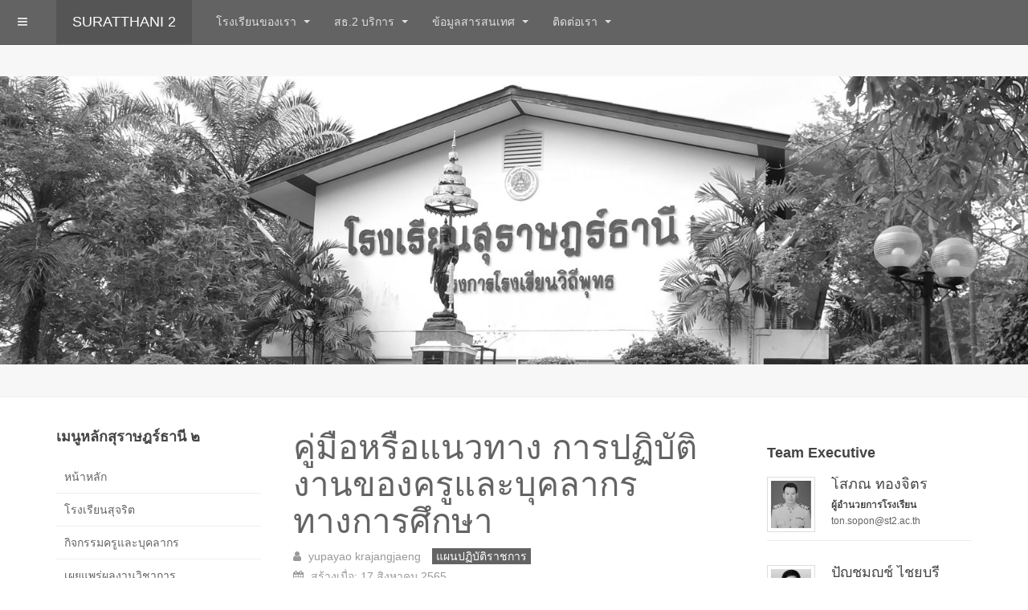

--- FILE ---
content_type: text/html; charset=utf-8
request_url: https://www.st2.ac.th/home/index.php/standard-st2-1
body_size: 54088
content:

<!DOCTYPE html>
<html lang="th-th" dir="ltr"
	  class='com_content view-article itemid-771 j31 mm-hover '>
<head>
<!-- Global site tag (gtag.js) - Google Analytics -->
<script async src="https://www.googletagmanager.com/gtag/js?id=G-WXL45W79BJ"></script>
<script>
  window.dataLayer = window.dataLayer || [];
  function gtag(){dataLayer.push(arguments);}
  gtag('js', new Date());

  gtag('config', 'G-WXL45W79BJ');
</script>
<style>
html {
  filter: grayscale(100%);
  -o-filter: grayscale(100%);
  -moz-filter: grayscale(100%);
  -webkit-filter: grayscale(100%);
  filter: gray;
}
</style>

	<base href="https://www.st2.ac.th/home/index.php/standard-st2-1" />
	<meta http-equiv="content-type" content="text/html; charset=utf-8" />
	<meta name="keywords" content="โรงเรียนสุจริต" />
	<meta name="rights" content="@โรงเรียนสุราษฎร์ธานี ๒" />
	<meta name="author" content="yupayao krajangjaeng" />
	<meta name="description" content="โรงเรียนสุราษฎร์ธานี ๒ เปิดการเรียนการสอนระดับมัธยมศึกษาปีที่ 1-6 สพม.11" />
	<meta name="generator" content="Joomla! - Open Source Content Management" />
	<title>โรงเรียนสุราษฎร์ธานี ๒ - คู่มือและมาตราฐานการปฎิบัติงาน</title>
	<link href="/home/templates/purity_iii/favicon.ico" rel="shortcut icon" type="image/vnd.microsoft.icon" />
	<link href="/home/t3-assets/css/css-36c31-94923.css" rel="stylesheet" type="text/css" media="all" />
	<link href="/home/t3-assets/css/css-c7460-08200.css" rel="stylesheet" type="text/css" media="all" />
	<link href="/home/t3-assets/css/css-85ec4-08200.css" rel="stylesheet" type="text/css" media="all" />
	<link href="https://fonts.googleapis.com/css?family=Droid+Sans" rel="stylesheet" type="text/css" />
	<style type="text/css">
#camera_wrap_148 .camera_pag_ul li img, #camera_wrap_148 .camera_thumbs_cont ul li > img {height:75px;}
#camera_wrap_148 .camera_caption {
	display: block;
	position: absolute;
}
#camera_wrap_148 .camera_caption > div {
	-moz-border-radius: 5px 5px 5px 5px;-webkit-border-radius: 5px 5px 5px 5px;border-radius: 5px 5px 5px 5px;font-size: 12px;font-family:'Droid Sans';
}
#camera_wrap_148 .camera_caption > div div.slideshowck_description {
	font-size: 10px;
}

	</style>
	<script type="application/json" class="joomla-script-options new">{"csrf.token":"82bce92c3bb0a762a6a5974bba03f24f","system.paths":{"root":"\/home","base":"\/home"},"system.keepalive":{"interval":840000,"uri":"\/home\/index.php\/component\/ajax\/?format=json"}}</script>
	<script src="/home/t3-assets/js/js-36bff-08200.js" type="text/javascript"></script>
	<script src="/home/t3-assets/js/js-dce5a-08200.js" type="text/javascript"></script>
	<script type="text/javascript">
jQuery(function($){ initTooltips(); $("body").on("subform-row-add", initTooltips); function initTooltips (event, container) { container = container || document;$(container).find(".hasTooltip").tooltip({"html": true,"container": "body"});} });jQuery(window).on('load',  function() {
				new JCaption('img.caption');
			});
		jQuery(function($) {
			SqueezeBox.initialize({});
			initSqueezeBox();
			$(document).on('subform-row-add', initSqueezeBox);

			function initSqueezeBox(event, container)
			{
				SqueezeBox.assign($(container || document).find('a.modal').get(), {
					parse: 'rel'
				});
			}
		});

		window.jModalClose = function () {
			SqueezeBox.close();
		};

		// Add extra modal close functionality for tinyMCE-based editors
		document.onreadystatechange = function () {
			if (document.readyState == 'interactive' && typeof tinyMCE != 'undefined' && tinyMCE)
			{
				if (typeof window.jModalClose_no_tinyMCE === 'undefined')
				{
					window.jModalClose_no_tinyMCE = typeof(jModalClose) == 'function'  ?  jModalClose  :  false;

					jModalClose = function () {
						if (window.jModalClose_no_tinyMCE) window.jModalClose_no_tinyMCE.apply(this, arguments);
						tinyMCE.activeEditor.windowManager.close();
					};
				}

				if (typeof window.SqueezeBoxClose_no_tinyMCE === 'undefined')
				{
					if (typeof(SqueezeBox) == 'undefined')  SqueezeBox = {};
					window.SqueezeBoxClose_no_tinyMCE = typeof(SqueezeBox.close) == 'function'  ?  SqueezeBox.close  :  false;

					SqueezeBox.close = function () {
						if (window.SqueezeBoxClose_no_tinyMCE)  window.SqueezeBoxClose_no_tinyMCE.apply(this, arguments);
						tinyMCE.activeEditor.windowManager.close();
					};
				}
			}
		};
		
	</script>

	
<!-- META FOR IOS & HANDHELD -->
	<meta name="viewport" content="width=device-width, initial-scale=1.0, maximum-scale=1.0, user-scalable=no"/>
	<style type="text/stylesheet">
		@-webkit-viewport   { width: device-width; }
		@-moz-viewport      { width: device-width; }
		@-ms-viewport       { width: device-width; }
		@-o-viewport        { width: device-width; }
		@viewport           { width: device-width; }
	</style>
	<script type="text/javascript">
		//<![CDATA[
		if (navigator.userAgent.match(/IEMobile\/10\.0/)) {
			var msViewportStyle = document.createElement("style");
			msViewportStyle.appendChild(
				document.createTextNode("@-ms-viewport{width:auto!important}")
			);
			document.getElementsByTagName("head")[0].appendChild(msViewportStyle);
		}
		//]]>
	</script>
<meta name="HandheldFriendly" content="true"/>
<meta name="apple-mobile-web-app-capable" content="YES"/>
<!-- //META FOR IOS & HANDHELD -->




<!-- Le HTML5 shim and media query for IE8 support -->
<!--[if lt IE 9]>
<script src="//html5shim.googlecode.com/svn/trunk/html5.js"></script>
<script type="text/javascript" src="/home/plugins/system/t3/base-bs3/js/respond.min.js"></script>
<![endif]-->

<!-- You can add Google Analytics here or use T3 Injection feature -->

<!--[if lt IE 9]>
<link rel="stylesheet" href="/home/templates/purity_iii/css/ie8.css" type="text/css" />
<![endif]-->
	</head>

<body>

<div class="t3-wrapper corporate"> <!-- Need this wrapper for off-canvas menu. Remove if you don't use of-canvas -->

	
<!-- MAIN NAVIGATION -->
<header id="t3-mainnav" class="wrap navbar navbar-default navbar-fixed-top t3-mainnav">

	<!-- OFF-CANVAS -->
			
<button class="btn btn-default off-canvas-toggle " type="button" data-pos="left" data-nav="#t3-off-canvas" data-effect="off-canvas-effect-4">
  <i class="fa fa-bars"></i>
</button>

<!-- OFF-CANVAS SIDEBAR -->
<div id="t3-off-canvas" class="t3-off-canvas ">

  <div class="t3-off-canvas-header">
    <h2 class="t3-off-canvas-header-title">Sidebar</h2>
    <button type="button" class="close" data-dismiss="modal" aria-hidden="true">&times;</button>
  </div>

  <div class="t3-off-canvas-body">
    
  </div>

</div>
<!-- //OFF-CANVAS SIDEBAR -->

		<!-- //OFF-CANVAS -->

	<div class="container">

		<!-- NAVBAR HEADER -->
		<div class="navbar-header">

			<!-- LOGO -->
			<div class="logo logo-text">
				<div class="logo-text">
					<a href="/home" title="Suratthani 2">
						
												
						<span>Suratthani 2</span>
					</a>
				</div>
			</div>
			<!-- //LOGO -->

											<button type="button" class="navbar-toggle" data-toggle="collapse" data-target=".t3-navbar-collapse">
					<i class="fa fa-bars"></i>
				</button>
			
	    
		</div>
		<!-- //NAVBAR HEADER -->

		<!-- NAVBAR MAIN -->
				<nav class="t3-navbar-collapse navbar-collapse collapse"></nav>
		
		<nav class="t3-navbar navbar-collapse collapse">
			<div  class="t3-megamenu animate fading"  data-duration="400" data-responsive="true">
<ul itemscope itemtype="http://www.schema.org/SiteNavigationElement" class="nav navbar-nav level0">
<li itemprop='name' class="dropdown mega" data-id="566" data-level="1">
<a itemprop='url' class=" dropdown-toggle"  href="/home/index.php/myschool2" target="_blank"   data-target="#" data-toggle="dropdown">โรงเรียนของเรา <em class="caret"></em></a>

<div class="nav-child dropdown-menu mega-dropdown-menu"  style="width: 545px"  data-width="545"><div class="mega-dropdown-inner">
<div class="row">
<div class="col-xs-6 mega-col-nav" data-width="6"><div class="mega-inner">
<ul itemscope itemtype="http://www.schema.org/SiteNavigationElement" class="mega-nav level1">
<li itemprop='name' class="mega mega-group" data-id="648" data-level="2" data-group="1">
<a itemprop='url' class=" dropdown-header mega-group-title"  href="/home/index.php/myschool2/basic-information"   data-target="#">ข้อมูลพื้นฐาน </a>

<div class="nav-child mega-group-ct"  ><div class="mega-dropdown-inner">
<div class="row">
<div class="col-xs-12 mega-col-nav mega-tab" data-width="12" data-groupstyle="mega-tab"><div class="mega-inner">
<ul itemscope itemtype="http://www.schema.org/SiteNavigationElement" class="mega-nav level2">
<li itemprop='name'  data-id="684" data-level="3">
<a itemprop='url' class=""  href="/home/index.php/myschool2/basic-information/management-structure"   data-target="#">โครงสร้างการบริหาร </a>

</li>
<li itemprop='name'  data-id="767" data-level="3">
<a itemprop='url' class=""  href="/home/index.php/myschool2/basic-information/basic-education"   data-target="#">คณะกรรมการสถานศึกษาฯ </a>

</li>
<li itemprop='name'  data-id="891" data-level="3">
<a itemprop='url' class=""  href="/home/index.php/myschool2/basic-information/basic-education-65"   data-target="#">คณะกรรมการเครือข่ายฯ </a>

</li>
<li itemprop='name'  data-id="708" data-level="3">
<a itemprop='url' class=""  href="/home/index.php/myschool2/basic-information/executive-information"   data-target="#">ข้อมูลผู้บริหาร </a>

</li>
<li itemprop='name'  data-id="674" data-level="3">
<a itemprop='url' class=""  href="/home/index.php/myschool2/basic-information/strategic-plan"   data-target="#">แผนกลยุทธ์ </a>

</li>
<li itemprop='name'  data-id="675" data-level="3">
<a itemprop='url' class=""  href="/home/index.php/myschool2/basic-information/government-action-plan"   data-target="#">แผนปฏิบัติราชการ </a>

</li>
<li itemprop='name'  data-id="481" data-level="3">
<a itemprop='url' class=""  href="/home/index.php/myschool2/basic-information/motto-philosophy"   data-target="#">คติพจน์/ปรัชญา </a>

</li>
<li itemprop='name'  data-id="482" data-level="3">
<a itemprop='url' class=""  href="/home/index.php/myschool2/basic-information/school-symbol"   data-target="#">สัญลักษณ์โรงเรียน </a>

</li>
<li itemprop='name'  data-id="651" data-level="3">
<a itemprop='url' class=""  href="/home/index.php/myschool2/basic-information/building"   data-target="#">แนะนำอาคารสถานที่ </a>

</li>
<li itemprop='name'  data-id="483" data-level="3">
<a itemprop='url' class=""  href="/home/index.php/myschool2/basic-information/school-map"   data-target="#">แผนที่โรงเรียน </a>

</li>
<li itemprop='name'  data-id="512" data-level="3">
<a itemprop='url' class=""  href="https://www.youtube.com/watch?v=1fCTyY2fnfs"   data-target="#">เพลงประจำโรงเรียน</a>

</li>
</ul>
</div></div>
</div>
</div></div>
</li>
</ul>
</div></div>
<div class="col-xs-6 mega-col-nav" data-width="6"><div class="mega-inner">
<ul itemscope itemtype="http://www.schema.org/SiteNavigationElement" class="mega-nav level1">
<li itemprop='name' class="mega mega-group" data-id="647" data-level="2" data-group="1">
<a itemprop='url' class=" dropdown-header mega-group-title"  href="/home/index.php/myschool2/honor"   data-target="#">เกียรติประวัติของเรา </a>

<div class="nav-child mega-group-ct"  ><div class="mega-dropdown-inner">
<div class="row">
<div class="col-xs-12 mega-col-nav" data-width="12"><div class="mega-inner">
<ul itemscope itemtype="http://www.schema.org/SiteNavigationElement" class="mega-nav level2">
<li itemprop='name'  data-id="479" data-level="3">
<a itemprop='url' class=""  href="/home/index.php/myschool2/honor/school-history"   data-target="#">ประวัติโรงเรียน </a>

</li>
<li itemprop='name'  data-id="650" data-level="3">
<a itemprop='url' class=""  href="/home/index.php/myschool2/honor/executive-directory"   data-target="#">ทำเนียบผู้บริหาร </a>

</li>
<li itemprop='name'  data-id="556" data-level="3">
<a itemprop='url' class=""  href="/home/index.php/myschool2/honor/school-introduction-video"   data-target="#">วีดีโอแนะนำโรงเรียน </a>

</li>
<li itemprop='name'  data-id="890" data-level="3">
<a itemprop='url' class=""  href="/home/index.php/myschool2/honor/school-introduction-elec"   data-target="#">เกียรติประวัติอิเล็กทรอนิกส์ </a>

</li>
</ul>
</div></div>
</div>
</div></div>
</li>
</ul>
</div></div>
</div>
</div></div>
</li>
<li itemprop='name' class="dropdown mega" data-id="557" data-level="1">
<a itemprop='url' class=" dropdown-toggle"  href="/home/index.php/student"   data-target="#" data-toggle="dropdown">สธ.2 บริการ <em class="caret"></em></a>

<div class="nav-child dropdown-menu mega-dropdown-menu"  style="width: 545px"  data-width="545"><div class="mega-dropdown-inner">
<div class="row">
<div class="col-xs-6 mega-col-nav" data-width="6"><div class="mega-inner">
<ul itemscope itemtype="http://www.schema.org/SiteNavigationElement" class="mega-nav level1">
<li itemprop='name' class="mega mega-group" data-id="653" data-level="2" data-group="1">
<a itemprop='url' class=" dropdown-header mega-group-title"  href="/home/index.php/student/teacher-and-staff-services" target="_blank"   data-target="#">บริการครูและบุคลากร </a>

<div class="nav-child mega-group-ct"  ><div class="mega-dropdown-inner">
<div class="row">
<div class="col-xs-12 mega-col-nav" data-width="12"><div class="mega-inner">
<ul itemscope itemtype="http://www.schema.org/SiteNavigationElement" class="mega-nav level2">
<li itemprop='name'  data-id="577" data-level="3">
<a itemprop='url' class=""  href="/home/index.php/student/teacher-and-staff-services/semester-teaching-schedule" target="_blank"   data-target="#">ตารางสอนประจำภาคเรียน </a>

</li>
<li itemprop='name'  data-id="693" data-level="3">
<a itemprop='url' class=""  href="/home/index.php/student/teacher-and-staff-services/popro5-forms-teachers"   data-target="#">ปพ.5 ประจำภาคเรียน </a>

</li>
<li itemprop='name'  data-id="742" data-level="3">
<a itemprop='url' class=""  href="/home/index.php/student/teacher-and-staff-services/student-support-system-documents"   data-target="#">เอกสารระบบดูแลช่วยเหลือนักเรียน </a>

</li>
<li itemprop='name'  data-id="743" data-level="3">
<a itemprop='url' class=""  href="/home/index.php/student/teacher-and-staff-services/professional-development-criteria"   data-target="#">เกณฑ์การพัฒนวิชาชีพ </a>

</li>
<li itemprop='name'  data-id="670" data-level="3">
<a itemprop='url' class=""  href="/home/index.php/student/teacher-and-staff-services/st2-forms-teachers"   data-target="#">แบบฟอร์มครูและบุคลากร </a>

</li>
<li itemprop='name'  data-id="673" data-level="3">
<a itemprop='url' class=""  href="/home/index.php/student/teacher-and-staff-services/academic-work"   data-target="#">ผลงานวิชาการครู </a>

</li>
<li itemprop='name'  data-id="572" data-level="3">
<a itemprop='url' class=""  href="/home/index.php/student/teacher-and-staff-services/2017-04-03-18-11-20"   data-target="#">เว็บไซต์ครู สธ.๒ </a>

</li>
<li itemprop='name'  data-id="672" data-level="3">
<a itemprop='url' class=""  href="/home/index.php/student/teacher-and-staff-services/teacher-and-personnel-news"   data-target="#">ข่าวสารครูและบุคลากร </a>

</li>
<li itemprop='name'  data-id="580" data-level="3">
<a itemprop='url' class=""  href="/home/index.php/student/teacher-and-staff-services/paperless-office"   data-target="#">สำนักงานไร้กระดาษ </a>

</li>
</ul>
</div></div>
</div>
</div></div>
</li>
</ul>
</div></div>
<div class="col-xs-6 mega-col-nav" data-width="6"><div class="mega-inner">
<ul itemscope itemtype="http://www.schema.org/SiteNavigationElement" class="mega-nav level1">
<li itemprop='name' class="mega mega-group" data-id="654" data-level="2" data-group="1">
<a itemprop='url' class=" dropdown-header mega-group-title"  href="/home/index.php/student/student-service" target="_blank"   data-target="#">บริการนักเรียน </a>

<div class="nav-child mega-group-ct"  ><div class="mega-dropdown-inner">
<div class="row">
<div class="col-xs-12 mega-col-nav" data-width="12"><div class="mega-inner">
<ul itemscope itemtype="http://www.schema.org/SiteNavigationElement" class="mega-nav level2">
<li itemprop='name'  data-id="568" data-level="3">
<a itemprop='url' class=""  href="/home/index.php/student/student-service/2017-04-03-17-55-30" target="_blank"   data-target="#">ตารางเรียนนักเรียน </a>

</li>
<li itemprop='name'  data-id="560" data-level="3">
<a itemprop='url' class=""  href="https://sgs6.bopp-obec.info/sgss/Security/SignIn.aspx" target="_blank"   data-target="#">ตรวจสอบผลการเรียน</a>

</li>
<li itemprop='name'  data-id="567" data-level="3">
<a itemprop='url' class=""  href="/home/index.php/student/student-service/2017-04-03-17-52-54" target="_blank"   data-target="#">รายชื่อนักเรียน </a>

</li>
<li itemprop='name'  data-id="562" data-level="3">
<a itemprop='url' class=""  href="http://course.st2.ac.th" target="_blank"   data-target="#">ลงทะเบียนรายวิชาเพิ่มเติม</a>

</li>
<li itemprop='name'  data-id="561" data-level="3">
<a itemprop='url' class=""  href="http://activit.st2.ac.th" target="_blank"   data-target="#">ลงทะเบียนกิจกรรมชุมนุม</a>

</li>
<li itemprop='name'  data-id="563" data-level="3">
<a itemprop='url' class=""  href="http://knowles.st2.ac.th" target="_blank"   data-target="#">ลงทะเบียนลดเวลาเรียน</a>

</li>
</ul>
</div></div>
</div>
</div></div>
</li>
</ul>
</div></div>
</div>
</div></div>
</li>
<li itemprop='name' class="dropdown mega" data-id="652" data-level="1">
<a itemprop='url' class=" dropdown-toggle"  href="/home/index.php/information"   data-target="#" data-toggle="dropdown">ข้อมูลสารสนเทศ <em class="caret"></em></a>

<div class="nav-child dropdown-menu mega-dropdown-menu"  style="width: 265px"  data-width="265"><div class="mega-dropdown-inner">
<div class="row">
<div class="col-xs-12 mega-col-nav hidden-collapse" data-width="12" data-hidewcol="1"><div class="mega-inner">
<ul itemscope itemtype="http://www.schema.org/SiteNavigationElement" class="mega-nav level1">
<li itemprop='name'  data-id="667" data-level="2">
<a itemprop='url' class=""  href="https://drive.google.com/drive/folders/1AIBbUsRxL_RM-vr3hEOki_EBo6C9MkFt?usp=sharing" target="_blank"   data-target="#">รายงานวิจัยในชั้นเรียน</a>

</li>
<li itemprop='name'  data-id="666" data-level="2">
<a itemprop='url' class=""  href="/home/index.php/information/academic-publishing"  title="ผู้บริหาร ครู"   data-target="#">เผยแพร่ผลงานวิชาการ </a>

</li>
<li itemprop='name'  data-id="571" data-level="2">
<a itemprop='url' class=""  href="/home/index.php/information/2017-04-03-18-08-30"   data-target="#">ดาวน์โหลดเอกสาร </a>

</li>
<li itemprop='name'  data-id="539" data-level="2">
<a itemprop='url' class=""  href="https://sites.google.com/st2.ac.th/st2dlit" target="_blank"   data-target="#">DLTV &amp; DLIT</a>

</li>
<li itemprop='name'  data-id="595" data-level="2">
<a itemprop='url' class=""  href="/home/index.php/information/2017-04-03-18-06-23"   data-target="#">คู่มือการลงทะเบียน DEEP </a>

</li>
</ul>
</div></div>
</div>
</div></div>
</li>
<li itemprop='name' class="dropdown mega" data-id="474" data-level="1">
<a itemprop='url' class=" dropdown-toggle"  href="/home/index.php/contact-us"   data-target="#" data-toggle="dropdown">ติดต่อเรา <em class="caret"></em></a>

<div class="nav-child dropdown-menu mega-dropdown-menu"  style="width: 265px"  data-width="265"><div class="mega-dropdown-inner">
<div class="row">
<div class="col-xs-12 mega-col-module" data-width="12" data-position="153"><div class="mega-inner">
<div class="t3-module module " id="Mod153"><div class="module-inner"><h3 class="module-title "><span>Login Form</span></h3><div class="module-ct">	<form action="/home/index.php/standard-st2-1" method="post" id="login-form">
				<fieldset class="userdata">
			<div id="form-login-username" class="form-group">
									<div class="input-group">
						<span class="input-group-addon">
							<span class="fa fa-user tip" title="ชื่อสมาชิก"></span>
						</span>
						<input id="modlgn-username" type="text" name="username" class="input form-control" tabindex="0" size="18"
							   placeholder="ชื่อสมาชิก" aria-label="username" />
					</div>
							</div>
			<div id="form-login-password" class="form-group">
								<div class="input-group">
						<span class="input-group-addon">
							<span class="fa fa-lock tip" title="รหัสผ่าน"></span>
						</span>
					<input id="modlgn-passwd" type="password" name="password" class="input form-control" tabindex="0"
						   size="18" placeholder="รหัสผ่าน" aria-label="password" />
				</div>
						</div>
					
							<div id="form-login-remember" class="form-group">
					<input id="modlgn-remember" type="checkbox"
							name="remember" class="input"
							value="yes" aria-label="remember"/> จำการเข้าระบบ				</div>
						<div class="control-group">
				<input type="submit" name="Submit" class="btn btn-primary" value="เข้าสู่ระบบ"/>
			</div>

						<ul class="unstyled">
								<li>
					<a href="/home/index.php/component/users/?view=registration&amp;Itemid=435">
						สมัครสมาชิก <span class="fa fa-arrow-right"></span></a>
				</li>
								<li>
					<a href="/home/index.php/component/users/?view=remind&amp;Itemid=435">
						ลืมชื่อผู้ใช้?</a>
				</li>
				<li>
					<a href="/home/index.php/component/users/?view=reset&amp;Itemid=435">ลืมรหัสผ่าน?</a>
				</li>
			</ul>

			<input type="hidden" name="option" value="com_users"/>
			<input type="hidden" name="task" value="user.login"/>
			<input type="hidden" name="return" value="aHR0cHM6Ly93d3cuc3QyLmFjLnRoL2hvbWUvaW5kZXgucGhwL3N0YW5kYXJkLXN0Mi0x"/>
			<input type="hidden" name="82bce92c3bb0a762a6a5974bba03f24f" value="1" />		</fieldset>
			</form>
</div></div></div>
</div></div>
</div>
</div></div>
</li>
</ul>
</div>

		</nav>
    <!-- //NAVBAR MAIN -->

	</div>
</header>
<!-- //MAIN NAVIGATION -->






  
<!-- SLIDESHOW -->
<div class="slideshow hidden-xs ">
	
		<!--[if lte IE 7]>
		<link href="/home/modules/mod_slideshowck/themes/default/css/camera_ie.css" rel="stylesheet" type="text/css" />
		<![endif]-->
		<!--[if IE 8]>
		<link href="/home/modules/mod_slideshowck/themes/default/css/camera_ie8.css" rel="stylesheet" type="text/css" />
		<![endif]--><script type="text/javascript"> <!--
       jQuery(function(){
        jQuery('#camera_wrap_148').camera({
                height: '359',
                minHeight: '',
                pauseOnClick: false,
                hover: 1,
                fx: 'random',
                loader: 'pie',
                pagination: 0,
                thumbnails: 0,
                thumbheight: 75,
                thumbwidth: 124,
                time: 7000,
                transPeriod: 1500,
                alignment: 'center',
                autoAdvance: 1,
                mobileAutoAdvance: 1,
                portrait: 0,
                barDirection: 'leftToRight',
                imagePath: '/home/modules/mod_slideshowck/images/',
                lightbox: 'mediaboxck',
                fullpage: 0,
				mobileimageresolution: '0',
                navigationHover: true,
                navigation: true,
                playPause: true,
                barPosition: 'bottom',
				container: ''
        });
}); //--> </script><!-- debut Slideshow CK -->
<div class="slideshowck camera_wrap camera_amber_skin" id="camera_wrap_148">
			<div data-thumb="/home/images/data63/slideshow/th/st2-hd001_th.jpg" data-src="/home/images/data63/slideshow/st2-hd001.jpg"  data-alignment="center">
					</div>
		<div data-thumb="/home/images/data63/slideshow/th/st2-hd002_th.jpg" data-src="/home/images/data63/slideshow/st2-hd002.jpg"  data-alignment="center">
					</div>
		<div data-thumb="/home/images/data63/slideshow/th/st2-hd003_th.jpg" data-src="/home/images/data63/slideshow/st2-hd003.jpg"  data-alignment="center">
					</div>
</div>
<div style="clear:both;"></div>
<!-- fin Slideshow CK -->

</div>
<!-- //SLIDESHOW -->


  


	

<div id="t3-mainbody" class="container t3-mainbody">
	<div class="row">

		<!-- MAIN CONTENT -->
		<div id="t3-content" class="t3-content col-xs-12 col-md-6  col-md-push-3">
						<div class="item-page clearfix">


<!-- Article -->
<article>
	<meta itemprop="inLanguage" content="th-TH" />
	<meta itemprop="url" content="/home/index.php/standard-st2-1" />

      
<header class="article-header clearfix">
	<h1 class="article-title" itemprop="headline">
					<a href="/home/index.php/standard-st2-1" itemprop="url" title="คู่มือหรือแนวทาง การปฏิบัติงานของครูและบุคลากรทางการศึกษา">
				คู่มือหรือแนวทาง การปฏิบัติงานของครูและบุคลากรทางการศึกษา</a>
			</h1>

			</header>
    
    
  <!-- Aside -->
    <aside class="article-aside clearfix">
          	<dl class="article-info  muted">

		
			<dt class="article-info-term">
											</dt>

							
<dd class="createdby hasTooltip" itemprop="author" itemscope itemtype="http://schema.org/Person" title="เขียนโดย ">
	<i class="fa fa-user"></i>
			<span itemprop="name">yupayao krajangjaeng</span>	</dd>
			
			
										<dd class="category-name hasTooltip" title="หมวด: ">
				<i class="fa fa-folder-open"></i>
									<a href="/home/index.php/myschool2/basic-information/government-action-plan" ><span itemprop="genre">แผนปฏิบัติราชการ</span></a>							</dd>			
					
												<dd class="create">
					<i class="fa fa-calendar"></i>
					<time datetime="2022-08-17T09:30:28+07:00" itemprop="dateCreated">
						สร้างเมื่อ: 17 สิงหาคม 2565					</time>
			</dd>			
			
						</dl>
        
      </aside>  
    <!-- //Aside -->

  
  
  
	
  
	
	<section class="article-content clearfix">
		
<p><span style="color: #000000;"><img class="img-thumbnail img-responsive" src="/home/images/data63/y2563/ita/ita-o13.jpg" alt="" align="center" /></span></p>
<h4><span style="font-size: 12pt; color: #000000;"><strong>คู่มือมาตรฐานการปฏิบัติและการให้บริการ งานโรงเรียนสุราษฎร์ธานี ๒</strong></span></h4>
<p>มีมาตรฐานที่ถือปฏิบัติงานกลุ่มงานดังนี้  </p>
<ul style="list-style-type: square;">
<li><span style="color: #000080;"><strong>คู่มือกลุ่มบริหารวิชาการ</strong></span></li>
</ul>
<p> <iframe src="https://drive.google.com/file/d/1ByuS7cq_0gJ81QY0lXyo3l0_xUGULh__/preview" width="540" height="700"></iframe></p>
<ul style="list-style-type: square;">
<li><span style="color: #000080;"><strong>คู่มือหรือมาตรฐานการให้บริการกลุ่มบริหารงบประมาณ</strong></span></li>
</ul>
<p> <iframe src="https://drive.google.com/file/d/1vToxGD94cQNNmej8zr2ysoIwdb7onKd0/preview" width="540" height="700"></iframe></p>
<ul style="list-style-type: square;">
<li><span style="color: #000080;"><strong>คู่มือการบริหารงานบุคคล</strong></span></li>
</ul>
<p> <iframe src="https://drive.google.com/file/d/10oswbAKMc4W5TffW9a9soWGcgnESLYFs/preview" width="540" height="700"></iframe></p>
<ul style="list-style-type: square;">
<li><span style="color: #000080;"><strong>คู่มือการบริหารงานกิจการนักเรียน</strong></span></li>
</ul>
<p> <iframe src="https://drive.google.com/file/d/1bIZLsNNH4w6OMRTZTFyc_COzTvpifKii/preview" width="540" height="700"></iframe></p>
<ul style="list-style-type: square;">
<li><span style="color: #000080;"><strong>คู่มือมาตรฐานการปฏิบัติงานบริหารทั่วไป</strong></span></li>
</ul>
<p> <iframe src="https://drive.google.com/file/d/1YVn7ES7pqQgMOc0OyWoTV8nkTm-D5UME/preview" width="540" height="700"></iframe>  </p>
<ul style="list-style-type: square;">
<li><span style="color: #000080;"><strong>คู่มือทะเบียนและวัดผล</strong></span></li>
</ul>
<p> <iframe src="https://drive.google.com/file/d/18V_XtQ9HA3uaTIE5HWiatTiM0j9sfT8w/preview" width="540" height="700"></iframe>  </p>
<ul style="list-style-type: square;">
<li><span style="color: #000080;"><strong>คู่มือนักเรียน</strong></span></li>
</ul>
<p> <iframe src="https://drive.google.com/file/d/1vu3S0IRLAxnALp0h2oIuE7Popfity6Xb/preview" width="540" height="700"></iframe></p>
<ul style="list-style-type: square;">
<li><span style="color: #000080;"><strong>คู่มือมาตรฐานการใช้บริการห้องพยาบาล</strong></span></li>
</ul>
<p><iframe src="https://drive.google.com/file/d/1T5Q1-rYkwOK80pQRC5AxJvfF8w-j8RZA/preview" width="540" height="700"></iframe></p>
<ul style="list-style-type: square;">
<li><span style="color: #000080;"><strong>คู่มือมาตรฐานการให้บริการอาคารสถานที่</strong></span></li>
</ul>
<p><iframe src="https://drive.google.com/file/d/1pLcQnePBqEj_Q1MUE4Hg2f6SSSv92PbI/preview" width="540" height="700"></iframe></p>
<ul>
<li><a href="/home/images/data63/y2563/ita/o10-9.pdf">งานห้องสมุดโรงเรียนสุราษฎร์ธานี ๒</a></li>
</ul>
<p>  <iframe src="https://drive.google.com/file/d/1sxcF5B0vedjrvt7efE-ysu2tqNno4fRk/preview" width="99%" height="740"></iframe></p>
<p> <div class="t3-module module " id="Mod152"><div class="module-inner"><h3 class="module-title "><span>บทความเนื้อหาอื่นๆ ที่เกี่ยวข้อง...</span></h3><div class="module-ct"><ul class="relateditems mod-list">
<li>
	<a href="/home/index.php/myschool2/basic-information/executive-information">
				ข้อมูลผู้บริหารปีปัจจุบัน</a>
</li>
<li>
	<a href="/home/index.php/myschool2/basic-information/management-structure">
				โครงสร้างการบริหาร</a>
</li>
<li>
	<a href="/home/index.php/ita-st2/841-hr-manage-o27">
				หลักเกณฑ์การบริหารและพัฒนาทรัพยากรบุคคล</a>
</li>
<li>
	<a href="/home/index.php/ita-st2/835-authority-o3">
				อำนาจหน้าที่ของโรงเรียนสุราษฎร์ธานี ๒</a>
</li>
<li>
	<a href="/home/index.php/ita-st2/834-relevant-laws">
				กฎหมายที่เกี่ยวข้อง</a>
</li>
</ul>
</div></div></div></p>
<ul>
<li>คู่มือการปฏิบัติงานของกลุ่มสาระการเรียนรู้</li>
</ul>
<p> </p>	</section>
  
  <!-- footer -->
    <!-- //footer -->

			<hr class="divider-vertical" /><ul class="pager pagenav">
	<li class="previous">
		<a class="hasTooltip" title="รายงานแผนปฏิบัติการ ประจำปีการศึกษา 2566" aria-label="เนื้อหาก่อนหน้า: รายงานแผนปฏิบัติการ ประจำปีการศึกษา 2566" href="/home/index.php/myschool2/basic-information/government-action-plan/993-reportplan65" rel="prev">
			<span class="icon-chevron-left" aria-hidden="true"></span> <span aria-hidden="true">ก่อนหน้า</span>		</a>
	</li>
	<li class="next">
		<a class="hasTooltip" title="แผนปฏิบัติการ ประจำปีการศึกษา 2565" aria-label="เนื้อหาถัดไป: แผนปฏิบัติการ ประจำปีการศึกษา 2565" href="/home/index.php/myschool2/basic-information/government-action-plan/974-plan65" rel="next">
			<span aria-hidden="true">ต่อไป</span> <span class="icon-chevron-right" aria-hidden="true"></span>		</a>
	</li>
</ul>
	
	
	</article>
<!-- //Article -->


</div>
		</div>
		<!-- //MAIN CONTENT -->

		<!-- SIDEBAR 1 -->
		<div class="t3-sidebar t3-sidebar-1 col-xs-12 col-md-3  col-md-pull-6 ">
			<div class="t3-module module_menu " id="Mod26"><div class="module-inner"><h3 class="module-title "><span>เมนูหลักสุราษฎร์ธานี ๒</span></h3><div class="module-ct"><ul class="nav nav-pills nav-stacked menu">
<li class="item-435 default"><a href="/home/index.php" class="" title="หน้าแรก">หน้าหลัก</a></li><li class="item-694"><a href="/home/index.php/ita-st2" class="">โรงเรียนสุจริต</a></li><li class="item-750"><a href="/home/index.php/teacher-activities" class="" target="_blank">กิจกรรมครูและบุคลากร</a></li><li class="item-558"><a href="/home/index.php/academic-publishing" class="" title="ผู้บริหาร ครู">เผยแพร่ผลงานวิชาการ</a></li><li class="item-745"><a href="/home/index.php/electronics-honor" class="">เกียรติประวัติอิเล็กทรอนิกส์</a></li><li class="item-740"><a href="/home/index.php/garden-work" class="" target="_blank">งานสวนพฤษศาสตร์โรงเรียน</a></li><li class="item-581"><a href="https://sites.google.com/st2.ac.th/research-st2/home" class="" target="_blank" rel="noopener noreferrer">รายงานวิจัยในชั้นเรียน </a></li><li class="item-494"><a href="/home/index.php/internal-quality-assurance-report" class="" title="รายงานคุณภาพประจำปี" target="_blank">ระบบประกันคุณภาพภายใน</a></li><li class="item-783"><a href="/home/index.php/learningcenter-st2" class="">ศูนย์การเรียนรู้ฯ ศรร.สธ.2</a></li><li class="item-593"><a href="https://drive.google.com/drive/folders/1TWYvAlYl44JBe-qyB0E1ZlGW9bmEg3Ua" class="" target="_blank" rel="noopener noreferrer">ชุมชนการเรียนรู้ทางวิชาชีพ (PLC) </a></li><li class="item-656"><a href="/home/index.php/my-student-surat2" class="" title="หน้าแรก">เกี่ยวกับนักเรียน</a></li><li class="item-945"><a href="/home/index.php/st2-tender" class="">ประกวดราคา&amp;จัดซื้อจัดจ้าง</a></li><li class="item-709"><a href="/home/index.php/paperless-office" class="">สำนักงานไร้กระดาษ</a></li><li class="item-496"><a href="/home/index.php/2015-11-10-02-24-27" class="" title="โรงเรียนสุราษฎร์ธานี ๒" target="_blank">ข่าวประชาสัมพันธ์</a></li><li class="item-972"><a href="/home/index.php/q-a" class="">กระดานถามตอบ Q&amp;A</a></li><li class="item-973"><a href="/home/index.php/q-a-2" class="">ช่องทางร้อนเรียนการทุจริตและประพฤติมิชอบ</a></li><li class="item-528"><a href="/home/index.php/contact-school" class="">ติดต่อโรงเรียน</a></li></ul>
</div></div></div><div class="t3-module module_menu " id="Mod154"><div class="module-inner"><h3 class="module-title "><span>ครูและบุคลากร สธ.๒</span></h3><div class="module-ct"><ul class="nav nav-pills nav-stacked menu">
<li class="item-501"><a href="/home/index.php/per-executive" class="">กลุ่มงานบริหารสถานศึกษา</a></li><li class="item-502"><a href="/home/index.php/per-thai" class="">กลุ่มสาระการเรียนรู้ภาษาไทย</a></li><li class="item-503"><a href="/home/index.php/per-math" class="">กลุ่มสาระการเรียนรู้คณิตศาสตร์</a></li><li class="item-507"><a href="/home/index.php/per-sci" class="">กลุ่มสาระการเรียนรู้วิทยาศาสตร์ฯ</a></li><li class="item-504"><a href="/home/index.php/per-social" class="">กลุ่มสาระการเรียนรู้สังคมศึกษาฯ</a></li><li class="item-505"><a href="/home/index.php/per-art" class="">กลุ่มสาระการเรียนรู้ศิลปะ</a></li><li class="item-508"><a href="/home/index.php/per-health" class="">กลุ่มสาระการเรียนรู้สุขศึกษาและพลศึกษา</a></li><li class="item-509"><a href="/home/index.php/per-work" class="">กลุ่มสาระการเรียนรู้การงานอาชีพ</a></li><li class="item-506"><a href="/home/index.php/per-language" class="">กลุ่มสาระการเรียนรู้ภาษาต่างประเทศ</a></li><li class="item-537"><a href="/home/index.php/per-support" class="">กลุ่มงานสนับสนุนการสอน</a></li><li class="item-538"><a href="/home/index.php/per-staff" class="">เจ้าหน้าที่/ครูอัตราจ้าง</a></li></ul>
</div></div></div>
		</div>
		<!-- //SIDEBAR 1 -->
	
		<!-- SIDEBAR 2 -->
		<div class="t3-sidebar t3-sidebar-2 col-xs-12 col-md-3 ">
					<div class="moduletable">
						
<div id="fb-root"></div>
<script>(function(d, s, id) {
	var js, fjs = d.getElementsByTagName(s)[0];
	if (d.getElementById(id)) return;
	js = d.createElement(s); js.id = id;
	js.src = 'https://connect.facebook.net/th_TH/sdk.js#xfbml=1&version=v2.10&appId=';
	fjs.parentNode.insertBefore(js, fjs);
}(document, 'script', 'facebook-jssdk'));</script>
	
<div class="dj-likebox">

	<div class="fb-page"
		data-href="https://www.facebook.com/%E0%B9%82%E0%B8%A3%E0%B8%87%E0%B9%80%E0%B8%A3%E0%B8%B5%E0%B8%A2%E0%B8%99%E0%B8%AA%E0%B8%B8%E0%B8%A3%E0%B8%B2%E0%B8%A9%E0%B8%8E%E0%B8%A3%E0%B9%8C%E0%B8%98%E0%B8%B2%E0%B8%99%E0%B8%B5-%E0%B9%92-1642986579293848/"
						data-height="49"
				data-tabs="timeline"
		data-hide-cover="false"
		data-show-facepile="false" 
		data-hide-cta="false" 
		data-small-header="false"
		data-adapt-container-width="false">
	</div>
</div>
		</div>
	<div class="t3-module module " id="Mod163"><div class="module-inner"><h3 class="module-title "><span>Team Executive</span></h3><div class="module-ct">

<div class="custom"  >
	<div class="media"><a class="pull-left" href="#"><img class="img-thumbnail" style="width: 60px;" src="/home/images/data63/y2566/school/gm/gm01-1.jpg" alt="" /></a>
<div class="media-body">
<h4 class="media-heading">โสภณ ทองจิตร</h4>
<strong><small>ผู้อำนวยการโรงเรียน</small></strong><br /> <small> <a href="mailto:prayonginnu@st2.ac.th">ton.sopon@st2.ac.th</a></small></div>
</div>
<p> </p>
<div class="media-body">
<div class="media"><a class="pull-left" href="#"><img class="img-thumbnail" style="width: 60px;" src="/home/images/data63/y2566/school/gm/sGM66-02.jpg" alt="" /></a>
<div class="media-body">
<h4 class="media-heading">ปัญชมญชุ์ ไชยบุรี</h4>
<strong><small>รองผู้อำนวยการ</small></strong><br /> <small> <a href="mailto:cha.panchamon@st2.ac.th">cha.panchamon@st2.ac.th</a></small></div>
</div>
<div class="media"> </div>
<div class="media"><a class="pull-left" href="#"><img class="img-thumbnail" style="width: 60px;" src="/home/images/data63/y2566/school/gm/sGM66-04.jpg" width="60" height="78" /></a>
<div class="media-body">
<h4 class="media-heading">เอนก เพ็ชรมาก</h4>
<strong><small>รองผู้อำนวยการ</small></strong><br /> <small><small><a href="mailto:phe.anek@st2.ac.th">phe.anek@st2.ac.th<br /></a></small></small></div>
</div>
<div class="media"><a class="pull-left" href="#"><img class="img-thumbnail" style="width: 60px;" src="/home/images/data63/y2566/school/gm/gm06.png" width="60" height="78" /></a>
<div class="media-body">
<h4 class="media-heading">พรพิมล คงเปีย</h4>
<strong><small>รองผู้อำนวยการ</small></strong><br /> <small><small><a href="mailto:kon.pornpimol@st2.ac.th">kon.pornpimol@st2.ac.th<br /></a></small></small></div>
</div>
</div></div>
</div></div></div><div class="t3-module module " id="Mod164"><div class="module-inner"><div class="module-ct">

<div class="custom"  >
	<div class="media"><a class="pull-center" href="/home/index.php/electronics-honor"><img class="img-thumbnail" style="width: 100%;" src="/home/images/data63/y2565/logo65/st2-electronic.jpg" alt="" /></a> <a class="pull-center" href="/home/index.php/paperless-office"><img class="img-thumbnail" style="width: 100%;" src="/home/images/data63/y2565/logo65/st2-paperless.jpg" alt="" /></a> <a class="pull-center" href="/home/index.php/garden-work"><img class="img-thumbnail" style="width: 100%;" src="/home/images/data63/y2565/logo65/st2-botanicg.jpg" alt="" /></a> <a class="pull-center" href="https://sites.google.com/view/e-library-st2"><img class="img-thumbnail" style="width: 100%;" src="/home/images/data63/y2565/logo65/st2-libbrary.jpg" alt="" /></a> <br /><a href="http://www.st2.ac.th/home/index.php/125-my-surat2/st2-news/general-news/972-studentbus" target="_blank" rel="noopener noreferrer"><img class="img-thumbnail" style="width: 100%;" src="/home/images/data63/y2565/logo65/h-studentbus.jpg" alt="" /></a><img class="img-thumbnail" style="width: 100%;" src="/home/images/data63/y2565/school/ita/st2-nogift.jpg" alt="" /> <img class="img-thumbnail" style="width: 100%;" src="/home/images/data63/y2565/news/s-080665.jpg" alt="" /></div></div>
</div></div></div>
		</div>
		<!-- //SIDEBAR 2 -->
	
	</div>
</div> 


  


  
	<!-- SPOTLIGHT 2 -->
	<div class="wrap t3-sl t3-sl-3">
    <div class="container">
		  	<!-- SPOTLIGHT -->
	<div class="t3-spotlight t3-spotlight-3  row">
					<div class=" col-lg-3 col-md-3 col-sm-6 col-xs-12">
								<div class="t3-module module " id="Mod97"><div class="module-inner"><h3 class="module-title "><span>กลุ่มบริหารวิชาการ</span></h3><div class="module-ct"><ul class="nav nav-pills nav-stacked menu">
<li class="item-771 current"><a href="/home/index.php/standard-st2-1" class="" title="มาตราฐานการปฎิบัติงาน">คู่มือและมาตราฐานการปฎิบัติงาน</a></li><li class="item-875"><a href="https://drive.google.com/drive/folders/1J30L0Pgt_rTftnI-dSEnhxnHF7SByrDn?usp=sharing" class="" title="มาตราฐานการปฎิบัติงาน" target="_blank" rel="noopener noreferrer">คู่มือการปฎิบัติงานกลุ่มสาระฯ </a></li><li class="item-582"><a href="/home/index.php/measurement-and-evaluation-plan" class="" target="_blank">แผนการวัดและการประเมินผล</a></li><li class="item-559"><a href="/home/index.php/2017-04-03-17-27-35" class="" title="การจัดการเรียนรู้">ผลงานวิชาการนักเรียน</a></li><li class="item-736"><a href="/home/index.php/learning-plan" class="" title="การจัดการเรียนรู้">แผนการจัดการเรียนรู้</a></li><li class="item-780"><a href="/home/index.php/sum-student-st2" class="" title="จำนวนนักเรียน" target="_blank">จำนวนนักเรียนประจำปี</a></li><li class="item-583"><a href="https://drive.google.com/drive/folders/1Sc3jTnMPArLu_CHPyE_UAqe_E6M5OTGO?usp=sharing" class="" target="_blank" rel="noopener noreferrer">แบบลงทะเบียนเรียน </a></li><li class="item-775"><a href="https://drive.google.com/drive/folders/1TiueCiZeyGbIThhHOd7EmO0piBsSpKM9?usp=sharing" class="" target="_blank" rel="noopener noreferrer">ผลการประเมินแผนการจัดการเรียนรู้ </a></li><li class="item-573"><a href="/home/index.php/2017-04-03-18-18-23" class="" title="แยกตามห้องเรียน" target="_blank">ตารางเรียนนักเรียน</a></li><li class="item-498"><a href="/home/index.php/2015-11-10-02-32-09" class="" title="แยกตามระดับชั้น" target="_blank">รายชื่อนักเรียน</a></li><li class="item-782"><a href="https://sites.google.com/st2.ac.th/st2-vichakan" class="" title="แยกตามระดับชั้น" onclick="window.open(this.href, 'targetWindow', 'toolbar=no,location=no,status=no,menubar=no,scrollbars=yes,resizable=yes,'); return false;">เว็บไชต์กลุ่มงานวิชาการ </a></li></ul>
</div></div></div>
							</div>
					<div class=" col-lg-3 col-md-3 col-sm-6 col-xs-12">
								<div class="t3-module module " id="Mod159"><div class="module-inner"><h3 class="module-title "><span>กลุ่มบริหารงบประมาณฯ</span></h3><div class="module-ct"><ul class="nav nav-pills nav-stacked menu">
<li class="item-772"><a href="/home/index.php/standard-st2-2" class="" title="มาตราฐานการปฎิบัติงาน">คู่มือและมาตราฐานการปฎิบัติงาน</a></li><li class="item-768"><a href="/home/index.php/annual-budgeting" class="">การใช้งบประมาณประจำปี</a></li><li class="item-769"><a href="/home/index.php/annual-budgeting-2" class="">ครูและบุคลากร</a></li><li class="item-770"><a href="/home/index.php/classify-personnel" class="">จำแนกครูและบุคลากร</a></li><li class="item-586"><a href="/home/index.php/plan-tracking-system" class="" target="_blank">ระบบติดตามแผน</a></li><li class="item-587"><a href="/home/index.php/parcel-system" class="" target="_blank">ระบบงานพัสดุ</a></li><li class="item-592"><a href="/home/index.php/2019-11-18-06-33-53" class="">แบบฟอร์มฝ่ายธุรการ</a></li></ul>
</div></div></div>
							</div>
					<div class=" col-lg-3 col-md-3 col-sm-6 col-xs-12">
								<div class="t3-module module " id="Mod161"><div class="module-inner"><h3 class="module-title "><span>กลุ่มบริหารกิจการนักเรียน</span></h3><div class="module-ct"><ul class="nav nav-pills nav-stacked menu">
<li class="item-774"><a href="/home/index.php/standard-st2-4" class="" title="มาตราฐานการปฎิบัติงาน">คู่มือและมาตราฐานการปฎิบัติงาน</a></li><li class="item-778"><a href="/home/index.php/student-dress" class="" title="การแต่งกายของนักเรียน">การแต่งกายของนักเรียน</a></li><li class="item-779"><a href="/home/index.php/school-level-network" class="" title="การแต่งกายของนักเรียน">คณะกรรมการผู้ปกครองเครือข่าย</a></li><li class="item-781"><a href="/home/index.php/school-level-network-2" class="" title="ระบบดูแลช่วยเหลือนักเรียน">ระบบดูแลช่วยเหลือนักเรียน</a></li><li class="item-588"><a href="https://drive.google.com/drive/folders/1LY2QS4QX6Kgclr-5ppkBg38T9ejA3C29?usp=sharing" class="">คู่มือนักเรียน </a></li></ul>
</div></div></div>
							</div>
					<div class=" col-lg-3 col-md-3 col-sm-6 col-xs-12">
								<div class="t3-module module " id="Mod160"><div class="module-inner"><h3 class="module-title "><span>กลุ่มบริหารทั่วไป</span></h3><div class="module-ct"><ul class="nav nav-pills nav-stacked menu">
<li class="item-773"><a href="/home/index.php/standard-st2-3" class="" title="มาตราฐานการปฎิบัติงาน">คู่มือและมาตราฐานการปฎิบัติงาน</a></li><li class="item-776"><a href="https://drive.google.com/drive/folders/1MvGMNR2snspOSnrAXPLOVnPsd2cz1JBL?usp=sharing" class="">วารสารประกายเพชร </a></li><li class="item-777"><a href="https://drive.google.com/drive/folders/1wsz61DPNP6AXj_amh4MvVMvNY0kjUHvQ?usp=sharing" class="" target="_blank" rel="noopener noreferrer">ข่าวสารประกายเพชร </a></li><li class="item-873"><a href="https://drive.google.com/drive/folders/1XyMAHyI0AKcjb7STQD6r7P1UDm80bnBy?usp=sharing" class="" target="_blank" rel="noopener noreferrer">แบบฟอร์มขอใช้บริการ </a></li><li class="item-874"><a href="https://drive.google.com/file/d/1flGLfFVtoQE4_vJXsMrP9X-nRJfHgIqS/view?usp=sharing" class="" target="_blank" rel="noopener noreferrer">แบบประเมินการใช้บริการ </a></li></ul>
</div></div></div>
							</div>
			</div>
<!-- SPOTLIGHT -->
    </div>
	</div>
	<!-- //SPOTLIGHT 2 -->


	
<!-- BACK TOP TOP BUTTON -->
<div id="back-to-top" data-spy="affix" data-offset-top="300" class="back-to-top hidden-xs hidden-sm affix-top">
  <button class="btn btn-primary" title="Back to Top"><i class="fa fa-caret-up"></i></button>
</div>
<script type="text/javascript">
(function($) {
	// Back to top
	$('#back-to-top').on('click', function(){
		$("html, body").animate({scrollTop: 0}, 500);
		return false;
	});
    $(window).load(function(){
        // hide button to top if the document height not greater than window height*2;using window load for more accurate calculate.    
        if ((parseInt($(window).height())*2)>(parseInt($(document).height()))) {
            $('#back-to-top').hide();
        } 
    });
})(jQuery);
</script>
<!-- BACK TO TOP BUTTON -->

<!-- FOOTER -->
<footer id="t3-footer" class="wrap t3-footer">

	
	<section class="t3-copyright">
		<div class="container">
			<div class="row">
				<div class="col-md-12 copyright ">
					

<div class="custom"  >
	<p>ลิขสิทธิ์ © 2559 โรงเรียนสุราษฎร์ธานี ๒. สงวนลิขสิทธิ์.</p>
<p>164 หมู่ 5 ตำบลมะขามเตี้ย อำเภอเมือง จังหวัดสุราษฎร์ธานี  84000</p>
<p><a href="https://www.facebook.com/%E0%B9%82%E0%B8%A3%E0%B8%87%E0%B9%80%E0%B8%A3%E0%B8%B5%E0%B8%A2%E0%B8%99%E0%B8%AA%E0%B8%B8%E0%B8%A3%E0%B8%B2%E0%B8%A9%E0%B8%8E%E0%B8%A3%E0%B9%8C%E0%B8%98%E0%B8%B2%E0%B8%99%E0%B8%B5-%E0%B9%92-1642986579293848/" target="_blank" rel="noopener noreferrer">Facebook Suratthani2</a> TEL : 077-355351-2  E-Mail : st2info@st2.ac.th</p></div>

          <small>
            <a href="http://twitter.github.io/bootstrap/" title="Bootstrap by Twitter" target="_blank">Bootstrap</a> is a front-end framework of Twitter, Inc. Code licensed under <a href="https://github.com/twbs/bootstrap/blob/master/LICENSE" title="MIT License" target="_blank">MIT License.</a>
          </small>
          <small>
            <a href="http://fortawesome.github.io/Font-Awesome/" target="_blank">Font Awesome</a> font licensed under <a href="http://scripts.sil.org/OFL">SIL OFL 1.1</a>.
          </small>
				</div>
							</div>
		</div>
	</section>

</footer>
<!-- //FOOTER -->

</div>


</body>
</html>